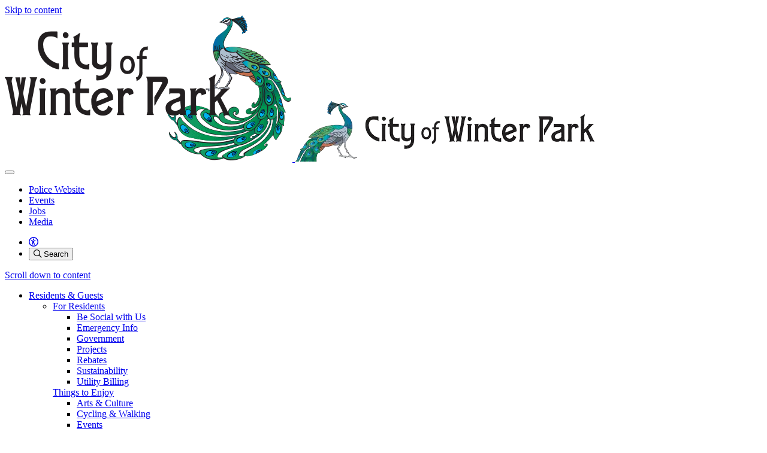

--- FILE ---
content_type: text/html; charset=UTF-8
request_url: https://cityofwinterpark.org/departments/parks-recreation/parks-playgrounds/
body_size: 14295
content:
<!DOCTYPE html><html class="no-js" lang="en-US"><head><meta charset="utf-8"><meta http-equiv="X-UA-Compatible" content="IE=edge"><meta name="viewport" content="width=device-width, initial-scale=1, shrink-to-fit=no"><link media="all" href="https://cityofwinterpark.org/wp-content/cache/autoptimize/css/autoptimize_86661fd8aa3d0ee8cec4545cceb25cab.css" rel="stylesheet"><title>Parks &#038; Playgrounds – City of Winter Park</title><link data-rocket-prefetch href="https://fonts.googleapis.com" rel="dns-prefetch"><link data-rocket-prefetch href="https://www.google-analytics.com" rel="dns-prefetch"><link data-rocket-prefetch href="https://www.googletagmanager.com" rel="dns-prefetch"><link data-rocket-prefetch href="https://kit.fontawesome.com" rel="dns-prefetch"><link data-rocket-prefetch href="https://app-script.monsido.com" rel="dns-prefetch"><link data-rocket-preload as="style" href="https://fonts.googleapis.com/css?family=Montserrat%3A700&#038;display=swap" rel="preload"><link href="https://fonts.googleapis.com/css?family=Montserrat%3A700&#038;display=swap" media="print" onload="this.media=&#039;all&#039;" rel="stylesheet"> <noscript data-wpr-hosted-gf-parameters=""><link rel="stylesheet" href="https://fonts.googleapis.com/css?family=Montserrat%3A700&#038;display=swap"></noscript><link rel="preload" data-rocket-preload as="image" href="https://cityofwinterpark.org/wp-content/uploads/2014/04/banner-parks.jpg" fetchpriority="high"><meta property="og:title" content="Parks &#038; Playgrounds – City of Winter Park"><meta name="twitter:title" content="Parks &#038; Playgrounds – City of Winter Park"><meta property="og:type" content="website"><meta name="description" content="Find a listing of city parks including hours and location."><meta property="og:description" content="Find a listing of city parks including hours and location."><meta name="twitter:description" content="Find a listing of city parks including hours and location."><meta property="og:image" content="https://cityofwinterpark.org/wp-content/uploads/2020/10/Featured-image-Parks-Playgrounds.jpg"><meta name="twitter:image" content="https://cityofwinterpark.org/wp-content/uploads/2020/10/Featured-image-Parks-Playgrounds.jpg"><meta property="og:image:alt" content="Winter Park Central Park view"><meta property="twitter:image:alt" content="Winter Park Central Park view"><meta name="thumbnail" content="https://cityofwinterpark.org/wp-content/uploads/2020/10/Featured-image-Parks-Playgrounds.jpg"><meta name="apple-mobile-web-app-title" content="Winter Park"><meta property="og:site_name" content="City of Winter Park"><meta name="twitter:site" content="@winterparkfla"><meta name="twitter:creator" content="@winterparkfla"><meta name="twitter:card" content="summary_large_image"><meta property="og:url" content="https://cityofwinterpark.org/departments/parks-recreation/parks-playgrounds/"><meta name="format-detection" content="telephone=no"><link rel="icon" href="/favicon.ico" sizes="any"><link rel="icon" type="image/png" sizes="32x32" href="https://cityofwinterpark.org/wp-content/themes/cityofwinterpark/assets/favicons/cwp/favicon-32x32.png"><link rel="icon" type="image/png" sizes="16x16" href="https://cityofwinterpark.org/wp-content/themes/cityofwinterpark/assets/favicons/cwp/favicon-16x16.png"><link rel="icon" href="https://cityofwinterpark.org/wp-content/themes/cityofwinterpark/assets/favicons/cwp/favicon.png"><link rel="apple-touch-icon" sizes="180x180" href="https://cityofwinterpark.org/wp-content/themes/cityofwinterpark/assets/favicons/cwp/apple-touch-icon.png"><link rel="manifest" href="https://cityofwinterpark.org/wp-content/themes/cityofwinterpark/assets/favicons/cwp/site.webmanifest">  <script type="text/javascript">window.wpglobals = {
            ajaxURL: "https://cityofwinterpark.org/wp-admin/admin-ajax.php"
        };</script> <meta name='robots' content='max-image-preview:large' /><link rel='dns-prefetch' href='//kit.fontawesome.com' /><link href='https://fonts.gstatic.com' crossorigin rel='preconnect' /><style id='wp-img-auto-sizes-contain-inline-css' type='text/css'>img:is([sizes=auto i],[sizes^="auto," i]){contain-intrinsic-size:3000px 1500px}
/*# sourceURL=wp-img-auto-sizes-contain-inline-css */</style><style id='classic-theme-styles-inline-css' type='text/css'>/*! This file is auto-generated */
.wp-block-button__link{color:#fff;background-color:#32373c;border-radius:9999px;box-shadow:none;text-decoration:none;padding:calc(.667em + 2px) calc(1.333em + 2px);font-size:1.125em}.wp-block-file__button{background:#32373c;color:#fff;text-decoration:none}
/*# sourceURL=/wp-includes/css/classic-themes.min.css */</style><style id='font-awesome-svg-styles-default-inline-css' type='text/css'>.svg-inline--fa {
  display: inline-block;
  height: 1em;
  overflow: visible;
  vertical-align: -.125em;
}
/*# sourceURL=font-awesome-svg-styles-default-inline-css */</style><link rel='stylesheet' id='font-awesome-svg-styles-css' href='https://cityofwinterpark.org/wp-content/cache/autoptimize/css/autoptimize_single_a481aa60d8a2a776b01eaebf8b73ab0a.css' media='all' /><style id='font-awesome-svg-styles-inline-css' type='text/css'>.wp-block-font-awesome-icon svg::before,
   .wp-rich-text-font-awesome-icon svg::before {content: unset;}
/*# sourceURL=font-awesome-svg-styles-inline-css */</style><style id='rocket-lazyload-inline-css' type='text/css'>.rll-youtube-player{position:relative;padding-bottom:56.23%;height:0;overflow:hidden;max-width:100%;}.rll-youtube-player:focus-within{outline: 2px solid currentColor;outline-offset: 5px;}.rll-youtube-player iframe{position:absolute;top:0;left:0;width:100%;height:100%;z-index:100;background:0 0}.rll-youtube-player img{bottom:0;display:block;left:0;margin:auto;max-width:100%;width:100%;position:absolute;right:0;top:0;border:none;height:auto;-webkit-transition:.4s all;-moz-transition:.4s all;transition:.4s all}.rll-youtube-player img:hover{-webkit-filter:brightness(75%)}.rll-youtube-player .play{height:100%;width:100%;left:0;top:0;position:absolute;background:url(https://cityofwinterpark.org/wp-content/plugins/wp-rocket/assets/img/youtube.png) no-repeat center;background-color: transparent !important;cursor:pointer;border:none;}
/*# sourceURL=rocket-lazyload-inline-css */</style> <script src="https://cityofwinterpark.org/wp-includes/js/jquery/jquery.min.js?ver=3.7.1" id="jquery-core-js"></script> <script src="https://cityofwinterpark.org/wp-includes/js/jquery/jquery-migrate.min.js?ver=3.4.1" id="jquery-migrate-js"></script> <script src="https://cityofwinterpark.org/wp-content/plugins/nextgen-gallery-pro/static/Display/ImageProtection/pressure.js?ver=4.0.1" id="pressure-js"></script> <script type="text/javascript" id="photocrati-image_protection-js-js-extra">var photocrati_image_protection_global = {"enabled":"0"};
//# sourceURL=photocrati-image_protection-js-js-extra</script> <script src="https://cityofwinterpark.org/wp-content/plugins/nextgen-gallery-pro/static/Display/ImageProtection/main.js?ver=2.2.0" id="photocrati-image_protection-js-js"></script> <script src="https://cityofwinterpark.org/wp-content/plugins/stop-user-enumeration/frontend/js/frontend.js?ver=1.7.7" id="stop-user-enumeration-js" defer="defer" data-wp-strategy="defer"></script> <script defer crossorigin="anonymous" src="https://kit.fontawesome.com/05ecfe06f4.js" id="font-awesome-official-js"></script> <link rel="canonical" href="https://cityofwinterpark.org/departments/parks-recreation/parks-playgrounds/" /><style data-eae-name="_4Ay">.__eae_cssd, ._4Ay {unicode-bidi: bidi-override;direction: rtl;}</style> <script>var __eae_open = function (str) { document.location.href = __eae_decode(str); }; var __eae_decode = function (str) { return str.replace(/[a-zA-Z]/g, function(c) { return String.fromCharCode( (c <= "Z" ? 90 : 122) >= (c = c.charCodeAt(0) + 13) ? c : c - 26 ); }); }; var __eae_decode_emails = function () { var __eae_emails = document.querySelectorAll(".__eae_r13"); for (var i = 0; i < __eae_emails.length; i++) { __eae_emails[i].textContent = __eae_decode(__eae_emails[i].textContent); } }; if (document.readyState !== "loading") { __eae_decode_emails(); } else if (document.addEventListener) { document.addEventListener("DOMContentLoaded", __eae_decode_emails); } else { document.attachEvent("onreadystatechange", function () { if (document.readyState !== "loading") __eae_decode_emails(); }); } var _7FRevxl = function (str) { var r = function (a, d) { var map = "!\"#$%&'()*+,-./0123456789:;<=>?@ABCDEFGHIJKLMNOPQRSTUVWXYZ[\\]^_`abcdefghijklmnopqrstuvwxyz{|}~"; for (var i = 0; i < a.length; i++) { var pos = map.indexOf(a[i]); d += pos >= 0 ? map[(pos + 47) % 94] : a[i]; } return d; }; window.location.href = r(str, ""); }; document.addEventListener("copy", function (event) { if ( NodeList.prototype.forEach === undefined || Array.from === undefined || String.prototype.normalize === undefined || ! event.clipboardData ) { return; } var encoded = []; var copiedText = window.getSelection().toString().trim(); document.querySelectorAll( "." + document.querySelector("style[data-eae-name]").dataset.eaeName ).forEach(function (item) { encoded.push(item.innerText.trim()); }); if (! encoded.length) { return; } encoded.filter(function (value, index, self) { return self.indexOf(value) === index; }).map(function (item) { return { original: new RegExp(item.replace(/[-\/\\^$*+?.()|[\]{}]/g, "\\$&"), "ig"), reverse: Array.from(item.normalize("NFC")) .reverse() .join('') .replace(/[()]/g, "__eae__") }; }).forEach(function (item) { copiedText = copiedText.replace( item.original, item.reverse.replace("__eae__", "(").replace("__eae__", ")") ) }); event.clipboardData.setData("text/plain", copiedText); event.preventDefault(); });</script> <style type="text/css" id="wp-custom-css">/* Gravity Forms */
.citenews-winter-park-form-customizer .citenews-categories .gchoice:not(:last-child),
.high-efficiency-toilet-retrofit-rebate-form-customizer .eligibilty-requirements .gchoice:not(:last-child),
.high-efficiency-washing-machine-rebate-form-customizer .eligibilty-requirements .gchoice:not(:last-child),
.weather-based-irrigation-controller-rebate-form-customizer .eligibilty-requirements .gchoice:not(:last-child) {
	padding-bottom: 1rem;
}</style><noscript><style id="rocket-lazyload-nojs-css">.rll-youtube-player, [data-lazy-src]{display:none !important;}</style></noscript>  <script>(function(w,d,s,l,i){w[l]=w[l]||[];w[l].push({'gtm.start':
new Date().getTime(),event:'gtm.js'});var f=d.getElementsByTagName(s)[0],
j=d.createElement(s),dl=l!='dataLayer'?'&l='+l:'';j.async=true;j.src=
'https://www.googletagmanager.com/gtm.js?id='+i+dl;f.parentNode.insertBefore(j,f);
})(window,document,'script','dataLayer','GTM-NWCSCJZ');</script> <meta name="generator" content="WP Rocket 3.20.3" data-wpr-features="wpr_lazyload_images wpr_lazyload_iframes wpr_preconnect_external_domains wpr_oci wpr_preload_links wpr_desktop" /></head><body class="wp-singular page-template-default page page-id-600 page-parent page-child parent-pageid-264 wp-theme-cityofwinterpark"> <noscript><iframe src="https://www.googletagmanager.com/ns.html?id=GTM-NWCSCJZ"
height="0" width="0" style="display:none;visibility:hidden"></iframe></noscript>  <script type="text/javascript">window._monsido = window._monsido || {
        token: "nrYmUB8ikvBmTOATMGfGMg",
        statistics: {
            enabled: true,
            documentTracking: {
                enabled: true,
                documentCls: "monsido_download",
                documentIgnoreCls: "monsido_ignore_download",
                documentExt: ["doc","docx","gif","jpg","jpeg","m3u8","mov","mp3","mp4","pdf","png","pps","ppsx","ppt","pptx","svg","txt","wav","wma","wmv","xls","xlsx","zip"],
            },
        },
    };</script> <script type="text/javascript" async src="https://app-script.monsido.com/v2/monsido-script.js"></script> <header  class="site-header" aria-label="Site Header"> <a class="skip-link screen-reader-text" href="#content">Skip to content</a><div  class="site-header-bottom activem-header header-shadow activem-mega-menu mega-menu-fullwidth no-sticky"><div  class="container-fluid container-boxed"><div class="activem-header-container"><div class="row row-site-header"><div class="logo-block flex-grow-lg-0"><div class="col-logo"><div class="col-logo-inner"><div class="logo"> <a class="header-logo" href="https://cityofwinterpark.org/" title="City of Winter Park" rel="home"> <picture class="d-none d-lg-flex"> <source srcset="https://cityofwinterpark.org/wp-content/uploads/2021/08/city-of-winter-park.webp" type="image/webp"> <source srcset="https://cityofwinterpark.org/wp-content/uploads/2020/06/city-of-winter-park.png" type="image/png"> <img id="img-header-logo-desktop" class="sp-no-webp img-fluid" src="https://cityofwinterpark.org/wp-content/uploads/2020/06/city-of-winter-park.png" width="480" height="244" alt="City of Winter Park logo" /> </picture> <picture class="d-block d-lg-none"> <source srcset="https://cityofwinterpark.org/wp-content/uploads/2021/04/city-of-winter-park-logo.webp" type="image/webp"> <source srcset="https://cityofwinterpark.org/wp-content/uploads/2020/06/city-of-winter-park-logo.png" type="image/png"> <img id="img-header-logo-mobile" class="sp-no-webp img-fluid" src="https://cityofwinterpark.org/wp-content/uploads/2020/06/city-of-winter-park-logo.png" width="500" height="101" alt="City of Winter Park logo" /> </picture> </a></div></div></div></div> <button type="button" class="burger-menu" aria-label="Open menu" aria-controls="mobile-nav" aria-expanded="false"> <span class="line-menu line-half first-line" aria-hidden="true"></span> <span class="line-menu" aria-hidden="true"></span> <span class="line-menu line-half last-line" aria-hidden="true"></span> </button><div class="menu-block flex-grow-lg-1"><div class="row row-top-nav justify-content-lg-end d-none d-lg-flex"><div class="col-12"><nav id="top-navigation" class="navigation top-navigation d-flex justify-content-end" aria-label="Top Menu"><div class="d-flex flex-shrink-1 align-items-center ml-auto"><ul id="top-menu" class="nav-menu"><li id="menu-item-94790" class="menu-item menu-item-type-post_type menu-item-object-page menu-item-94790"><a href="https://cityofwinterpark.org/departments/police/">Police Website</a></li><li id="menu-item-79970" class="menu-item menu-item-type-post_type menu-item-object-page menu-item-79970"><a href="https://cityofwinterpark.org/events/">Events</a></li><li id="menu-item-79695" class="menu-item menu-item-type-post_type menu-item-object-page menu-item-79695"><a href="https://cityofwinterpark.org/departments/human-resources/employment/">Jobs</a></li><li id="menu-item-55611" class="menu-item menu-item-type-post_type menu-item-object-page menu-item-55611"><a href="https://cityofwinterpark.org/media/">Media</a></li></ul><ul id="utility-menu" class="utility-menu list-inline menu align-items-center"><li> <a href="https://cityofwinterpark.org/ada/" aria-label="Accessibility"><span class="fa-regular fa-universal-access" aria-hidden="true"></span></a></li><li> <button type="button" class="toggle search-toggle mobile-search-toggle" data-bs-toggle-target=".search-modal" data-toggle-body-class="showing-search-modal" data-set-focus=".search-modal .search-field" aria-expanded="false"> <span class="toggle-inner"> <span class="toggle-icon"> <span class="fa-regular fa-magnifying-glass" aria-hidden="true"></span> </span> <span class="toggle-text screen-reader-text search-btn-text">Search</span> </span> </button></li></ul></div> <a href="#content" class="menu-scroll-down"><span class="screen-reader-text">Scroll down to content</span></a></nav></div></div><div class="row row-primary-nav justify-content-lg-end"><div class="nav-menu-container"><nav id="primary-navigation" class="activem-menu submenu-top-border submenu-scale navigation d-flex flex-column align-items-lg-center" aria-label="Primary Menu"><ul id="primary-menu" class="activem-nav-menu"><li id="megamenu-residents-guests" class="menu-item-55676 menu-item mega-menu menu-columns-4"> <a href="https://cityofwinterpark.org/residents-guests/" class="title">Residents &#038; Guests</a><ul class="ul-wrapper"><li><div class="mega-menu-container"><div class="row justify-content-lg-start"><div class="col-12 col-sm-6 col-lg-3"><div class="mega-menu-box"><div class="mega-menu-heading"><a href="https://cityofwinterpark.org/residents-guests/residents/">For Residents</a></div><ul id="menu-for-residents" class="menu"><li id="menu-item-89134" class="menu-item menu-item-type-post_type menu-item-object-page menu-item-89134"><a href="https://cityofwinterpark.org/residents-guests/be-social-with-us/">Be Social with Us</a></li><li id="menu-item-55874" class="menu-item menu-item-type-post_type menu-item-object-page menu-item-55874"><a href="https://cityofwinterpark.org/media/emergency-incidents/">Emergency Info</a></li><li id="menu-item-55875" class="menu-item menu-item-type-post_type menu-item-object-page menu-item-55875"><a href="https://cityofwinterpark.org/government/">Government</a></li><li id="menu-item-55881" class="menu-item menu-item-type-post_type menu-item-object-page menu-item-55881"><a href="https://cityofwinterpark.org/government/projects/">Projects</a></li><li id="menu-item-55883" class="menu-item menu-item-type-post_type menu-item-object-page menu-item-55883"><a href="https://cityofwinterpark.org/residents-guests/residents/rebates/">Rebates</a></li><li id="menu-item-55884" class="menu-item menu-item-type-post_type menu-item-object-page menu-item-55884"><a href="https://cityofwinterpark.org/departments/natural-resources-sustainability/sustainability-division/">Sustainability</a></li><li id="menu-item-63121" class="menu-item menu-item-type-post_type menu-item-object-page menu-item-63121"><a href="https://cityofwinterpark.org/departments/finance/utility-billing/">Utility Billing</a></li></ul></div></div><div class="col-12 col-sm-6 col-lg-3"><div class="mega-menu-box"><div class="mega-menu-heading"><a href="https://cityofwinterpark.org/residents-guests/things-to-enjoy/">Things to Enjoy</a></div><ul id="menu-things-to-enjoy" class="menu"><li id="menu-item-55867" class="menu-item menu-item-type-post_type menu-item-object-page menu-item-55867"><a href="https://cityofwinterpark.org/residents-guests/things-to-enjoy/arts-culture/">Arts &#038; Culture</a></li><li id="menu-item-55868" class="menu-item menu-item-type-post_type menu-item-object-page menu-item-55868"><a href="https://cityofwinterpark.org/residents-guests/things-to-enjoy/cycling-walking/">Cycling &#038; Walking</a></li><li id="menu-item-55869" class="menu-item menu-item-type-custom menu-item-object-custom menu-item-55869"><a href="https://cityofwinterpark.org/events/">Events</a></li><li id="menu-item-56936" class="menu-item menu-item-type-post_type menu-item-object-page menu-item-56936"><a href="https://cityofwinterpark.org/departments/parks-recreation/farmers-market/">Farmers’ Market</a></li><li id="menu-item-83248" class="menu-item menu-item-type-post_type menu-item-object-page menu-item-83248"><a href="https://cityofwinterpark.org/departments/parks-recreation/golf-courses/">Golf Courses</a></li><li id="menu-item-56935" class="menu-item menu-item-type-post_type menu-item-object-page current-menu-item page_item page-item-600 current_page_item menu-item-56935"><a href="https://cityofwinterpark.org/departments/parks-recreation/parks-playgrounds/" aria-current="page">Parks &#038; Playgrounds</a></li><li id="menu-item-56937" class="menu-item menu-item-type-post_type menu-item-object-page menu-item-56937"><a href="https://cityofwinterpark.org/departments/parks-recreation/tennis-center/">Tennis Center</a></li></ul></div></div><div class="col-12 col-sm-6 col-lg-3"><div class="mega-menu-box"><div class="mega-menu-heading"><a href="https://cityofwinterpark.org/residents-guests/planning-to-visit/">Planning to Visit</a></div><ul id="menu-planning-to-visit" class="menu"><li id="menu-item-57256" class="menu-item menu-item-type-post_type menu-item-object-page menu-item-57256"><a href="https://cityofwinterpark.org/residents-guests/planning-to-visit/closures-construction/">Closures &#038; Construction</a></li><li id="menu-item-56017" class="menu-item menu-item-type-post_type menu-item-object-page menu-item-56017"><a href="https://cityofwinterpark.org/residents-guests/planning-to-visit/helpful-maps/">Helpful Maps</a></li><li id="menu-item-55877" class="menu-item menu-item-type-post_type menu-item-object-page menu-item-55877"><a href="https://cityofwinterpark.org/residents-guests/planning-to-visit/parking/">Parking</a></li><li id="menu-item-55878" class="menu-item menu-item-type-post_type menu-item-object-page menu-item-55878"><a href="https://cityofwinterpark.org/residents-guests/planning-to-visit/places-to-stay/">Places to Stay</a></li><li id="menu-item-55879" class="menu-item menu-item-type-post_type menu-item-object-page menu-item-55879"><a href="https://cityofwinterpark.org/residents-guests/planning-to-visit/welcome-center-chamber-of-commerce/">Welcome Center &#038; Chamber of Commerce</a></li></ul></div></div><div class="col-12 col-sm-6 col-lg-3"><div class="mega-menu-box"><div class="mega-menu-heading"><a href="https://cityofwinterpark.org/residents-guests/community-amenities/">Community Amenities</a></div><ul id="menu-community-amenities" class="menu"><li id="menu-item-56939" class="menu-item menu-item-type-post_type menu-item-object-page menu-item-56939"><a href="https://cityofwinterpark.org/departments/parks-recreation/programs-activities-events/community-center/">Community Center</a></li><li id="menu-item-55887" class="menu-item menu-item-type-post_type menu-item-object-page menu-item-55887"><a href="https://cityofwinterpark.org/residents-guests/community-amenities/education/">Education</a></li><li id="menu-item-100097" class="menu-item menu-item-type-post_type menu-item-object-page menu-item-100097"><a href="https://cityofwinterpark.org/departments/parks-recreation/rentals/pavilions/">Pavilion Rentals</a></li><li id="menu-item-71255" class="menu-item menu-item-type-post_type menu-item-object-page menu-item-71255"><a href="https://cityofwinterpark.org/departments/parks-recreation/rentals/">Rental Facilities &#038; Weddings</a></li><li id="menu-item-56866" class="menu-item menu-item-type-custom menu-item-object-custom menu-item-56866"><a href="https://www.winterparklibrary.org/">Winter Park Library</a></li></ul></div></div><div class="col-12 col-more-link"><a href="https://cityofwinterpark.org/residents-guests/">Residents &amp; Guests <span class="fal fa-angle-right" aria-hidden="true"></span></a></div></div></div></li></ul><li id="megamenu-services" class="menu-item-55677 menu-item mega-menu menu-columns-2"> <a href="https://cityofwinterpark.org/services/" class="title">Services</a><ul class="ul-wrapper"><li><div class="mega-menu-container"><div class="row justify-content-lg-start"><div class="col-12 col-sm-6 col-lg-6"><div class="mega-menu-box"><div class="mega-menu-heading"><a href="https://cityofwinterpark.org/services/forms-resources/">Forms &amp; Resources</a></div><ul id="menu-forms-resources" class="menu"><li id="menu-item-73831" class="menu-item menu-item-type-post_type menu-item-object-page menu-item-73831"><a href="https://cityofwinterpark.org/departments/parks-recreation/programs-activities-events/event-permitting/">Apply for an Event Permit</a></li><li id="menu-item-55891" class="menu-item menu-item-type-post_type menu-item-object-page menu-item-55891"><a href="https://cityofwinterpark.org/media/newsletters/citenews-winter-park/">citEnews Winter Park</a></li><li id="menu-item-87532" class="menu-item menu-item-type-custom menu-item-object-custom menu-item-87532"><a href="https://winterpark.granicus.com/boards/forms/667/apply/">Citizen Board Application</a></li><li id="menu-item-57488" class="menu-item menu-item-type-post_type menu-item-object-page menu-item-57488"><a href="https://cityofwinterpark.org/media/emergency-incidents/">Emergency Incidents</a></li><li id="menu-item-63783" class="menu-item menu-item-type-custom menu-item-object-custom menu-item-63783"><a href="https://cityofwinterpark.org/docs/departments/finance/fee-schedule.pdf">Fee Schedule</a></li><li id="menu-item-64589" class="menu-item menu-item-type-post_type menu-item-object-page menu-item-64589"><a href="https://cityofwinterpark.org/departments/parks-recreation/administration/forms-resources/">Parks &#038; Recreation Forms</a></li><li id="menu-item-64590" class="menu-item menu-item-type-post_type menu-item-object-page menu-item-64590"><a href="https://cityofwinterpark.org/departments/building-permitting-services/permit-application-forms-resources/">Permit Application Forms</a></li><li id="menu-item-87531" class="menu-item menu-item-type-post_type menu-item-object-page menu-item-87531"><a href="https://cityofwinterpark.org/departments/planning-zoning/">Planning &#038; Zoning Forms</a></li><li id="menu-item-92525" class="menu-item menu-item-type-post_type menu-item-object-page menu-item-92525"><a href="https://cityofwinterpark.org/services/forms-resources/public-performance-zone-temporary-designation-application/">Public Performance Application</a></li><li id="menu-item-64592" class="menu-item menu-item-type-post_type menu-item-object-page menu-item-64592"><a href="https://cityofwinterpark.org/residents-guests/residents/rebates/">Rebates</a></li><li id="menu-item-92527" class="menu-item menu-item-type-custom menu-item-object-custom menu-item-92527"><a href="https://cityofwinterpark.org/services/online-services/at-your-request/">Start, Stop or Transfer your Service</a></li><li id="menu-item-63265" class="menu-item menu-item-type-custom menu-item-object-custom menu-item-63265"><a href="https://www.wasteprousa.com/winter-park/">Waste Pro</a></li></ul></div></div><div class="col-12 col-sm-6 col-lg-6"><div class="mega-menu-box"><div class="mega-menu-heading"><a href="https://cityofwinterpark.org/services/online-services">Online Services</a></div><ul id="menu-online-services" class="menu"><li id="menu-item-63234" class="menu-item menu-item-type-post_type menu-item-object-page menu-item-63234"><a href="https://cityofwinterpark.org/services/online-services/at-your-request/">@YourRequest</a></li><li id="menu-item-87507" class="menu-item menu-item-type-post_type menu-item-object-page menu-item-87507"><a href="https://cityofwinterpark.org/departments/natural-resources-sustainability/lakes/boating/">Boat Permit</a></li><li id="menu-item-85475" class="menu-item menu-item-type-post_type menu-item-object-page menu-item-85475"><a href="https://cityofwinterpark.org/services/online-services/epayments/">ePayments</a></li><li id="menu-item-56678" class="menu-item menu-item-type-custom menu-item-object-custom menu-item-56678"><a href="https://cityofwinterpark.org/services/online-services/parking-citations/">Parking Citations</a></li><li id="menu-item-82242" class="menu-item menu-item-type-custom menu-item-object-custom menu-item-82242"><a href="https://selfservice.cityofwinterpark.org/css/citizens/generalbilling/">Pay Your Invoice</a></li><li id="menu-item-55901" class="menu-item menu-item-type-post_type menu-item-object-page menu-item-55901"><a href="https://cityofwinterpark.org/departments/finance/utility-billing/pay-your-utility-bill/">Pay Your Utility Bill</a></li><li id="menu-item-100549" class="menu-item menu-item-type-custom menu-item-object-custom menu-item-100549"><a href="https://selfservice.cityofwinterpark.org/energov_prod/selfservice/#/payinvoice">Permitting and Business Certificate Invoice Payment</a></li><li id="menu-item-100921" class="menu-item menu-item-type-custom menu-item-object-custom menu-item-100921"><a href="https://selfservice.cityofwinterpark.org/energov_prod/selfservice/#/guidedapplication">Permitting Self-Service Portal</a></li><li id="menu-item-75236" class="menu-item menu-item-type-custom menu-item-object-custom menu-item-75236"><a href="https://cityofwinterparkfl.nextrequest.com/">Public Records Request</a></li><li id="menu-item-63781" class="menu-item menu-item-type-custom menu-item-object-custom menu-item-63781"><a href="https://cityofwinterpark.org/powerout/">Report a Power Outage</a></li><li id="menu-item-63782" class="menu-item menu-item-type-custom menu-item-object-custom menu-item-63782"><a href="https://cityofwinterpark.org/streetlightout/">Report a Street Light Outage</a></li><li id="menu-item-63789" class="menu-item menu-item-type-custom menu-item-object-custom menu-item-63789"><a href="https://cityofwinterpark.org/code-complaint/">Safety &#038; Code Compliance Complaint</a></li><li id="menu-item-64579" class="menu-item menu-item-type-post_type menu-item-object-page menu-item-64579"><a href="https://cityofwinterpark.org/departments/parks-recreation/urban-forestry/">Tree-Related Requests</a></li></ul></div></div><div class="col-12 col-more-link"><a href="https://cityofwinterpark.org/services/">Services <span class="fal fa-angle-right" aria-hidden="true"></span></a></div></div></div></li></ul><li id="megamenu-business" class="menu-item-55678 menu-item mega-menu menu-columns-3"> <a href="https://cityofwinterpark.org/business/" class="title">Business</a><ul class="ul-wrapper"><li><div class="mega-menu-container"><div class="row justify-content-lg-start"><div class="col-12 col-sm-6 col-lg-4"><div class="mega-menu-box"><div class="mega-menu-heading"><a href="https://cityofwinterpark.org/business/business-resources/">Business Resources</a></div><ul id="menu-business-resources" class="menu"><li id="menu-item-55903" class="menu-item menu-item-type-post_type menu-item-object-page menu-item-55903"><a href="https://cityofwinterpark.org/departments/planning-zoning/business-certificate/">Business Certificate</a></li><li id="menu-item-64574" class="menu-item menu-item-type-post_type menu-item-object-page menu-item-64574"><a href="https://cityofwinterpark.org/departments/public-works-transportation/engineering/">Engineering</a></li><li id="menu-item-63778" class="menu-item menu-item-type-custom menu-item-object-custom menu-item-63778"><a href="https://cityofwinterpark.org/docs/departments/finance/fee-schedule.pdf">Fee Schedule</a></li><li id="menu-item-94505" class="menu-item menu-item-type-post_type menu-item-object-page menu-item-94505"><a href="https://cityofwinterpark.org/departments/planning-zoning/">Planning &#038; Zoning</a></li><li id="menu-item-94506" class="menu-item menu-item-type-custom menu-item-object-custom menu-item-94506"><a href="https://cityofwinterpark.org/docs/departments/building-permitting-services/permit-application-forms-resources/miscellaneous/temporary-certificates-occupancy-completion.pdf">Temporary Certificates of Occupancy/Completion</a></li><li id="menu-item-83041" class="menu-item menu-item-type-custom menu-item-object-custom menu-item-83041"><a href="https://cityofwinterpark.org/docs/government/boards/other-info/BOA-criteria-for-approval.pdf">Variances</a></li></ul></div></div><div class="col-12 col-sm-6 col-lg-4"><div class="mega-menu-box"><div class="mega-menu-heading"><a href="https://cityofwinterpark.org/business/permit-resources/">Permit Resources</a></div><ul id="menu-permits-resources" class="menu"><li id="menu-item-73836" class="menu-item menu-item-type-post_type menu-item-object-page menu-item-73836"><a href="https://cityofwinterpark.org/departments/parks-recreation/programs-activities-events/event-permitting/">Apply for an Event Permit</a></li><li id="menu-item-55911" class="menu-item menu-item-type-post_type menu-item-object-page menu-item-55911"><a href="https://cityofwinterpark.org/departments/building-permitting-services/">Building &#038; Permitting Services</a></li><li id="menu-item-55914" class="menu-item menu-item-type-post_type menu-item-object-page menu-item-55914"><a href="https://cityofwinterpark.org/departments/building-permitting-services/permit-application-forms-resources/">Permit Application Forms &#038; Resources</a></li><li id="menu-item-100924" class="menu-item menu-item-type-custom menu-item-object-custom menu-item-100924"><a href="https://selfservice.cityofwinterpark.org/energov_prod/selfservice/#/payinvoice">Permitting and Business Certificate Invoice Payment</a></li><li id="menu-item-100550" class="menu-item menu-item-type-custom menu-item-object-custom menu-item-100550"><a href="https://selfservice.cityofwinterpark.org/energov_prod/selfservice/#/guidedapplication">Permitting Self-Service Portal</a></li><li id="menu-item-64585" class="menu-item menu-item-type-post_type menu-item-object-page menu-item-64585"><a href="https://cityofwinterpark.org/departments/public-works-transportation/engineering/">Right of Way</a></li><li id="menu-item-64320" class="menu-item menu-item-type-post_type menu-item-object-page menu-item-64320"><a href="https://cityofwinterpark.org/departments/parks-recreation/urban-forestry/">Tree-Related Requests</a></li></ul></div></div><div class="col-12 col-sm-6 col-lg-4"><div class="mega-menu-box"><div class="mega-menu-heading"><a href="https://cityofwinterpark.org/departments/information-technology/procurement/">Procurement</a></div><ul id="menu-procurement" class="menu"><li id="menu-item-57102" class="menu-item menu-item-type-custom menu-item-object-custom menu-item-57102"><a href="https://procurement.opengov.com/signup">Subscribe for Solicitation Notifications</a></li><li id="menu-item-87459" class="menu-item menu-item-type-custom menu-item-object-custom menu-item-87459"><a href="https://procurement.opengov.com/portal/cityofwinterpark">Active Solicitations</a></li><li id="menu-item-87442" class="menu-item menu-item-type-custom menu-item-object-custom menu-item-87442"><a href="https://procurement.opengov.com/portal/cityofwinterpark/calendar">Procurement Calendar</a></li><li id="menu-item-94496" class="menu-item menu-item-type-custom menu-item-object-custom menu-item-94496"><a href="https://cityofwinterpark.org/docs/departments/information-technology/procurement/procurement-policy-2017-11-27.pdf">Procurement Policy</a></li></ul></div></div><div class="col-12 col-more-link"><a href="https://cityofwinterpark.org/business/">Business <span class="fal fa-angle-right" aria-hidden="true"></span></a></div></div></div></li></ul><li id="megamenu-government" class="menu-item-55679 menu-item submenu-right menu-columns-1"> <a href="https://cityofwinterpark.org/government/" class="title">Government</a><ul class="sub-menu"><li class="menu-item parent-55679"> <a href="https://cityofwinterpark.org/government/about/" class="title">About</a></li><li class="menu-item parent-55679"> <a href="https://cityofwinterpark.org/government/boards-commissions/" class="title">Boards &#038; Commissions</a></li><li class="menu-item parent-55679"> <a href="https://cityofwinterpark.org/government/city-commission/" class="title">City Commission</a></li><li class="menu-item parent-55679"> <a href="https://cityofwinterpark.org/government/election-info/" class="title">Election Info</a></li><li class="menu-item parent-55679"> <a href="https://cityofwinterpark.org/government/meetings/" class="title">Meetings</a></li><li class="menu-item parent-55679"> <a href="https://cityofwinterpark.org/government/ordinances-resolutions/" class="title">Ordinances &#038; Resolutions</a></li><li class="menu-item parent-55679"> <a href="https://cityofwinterpark.org/government/outside-organizational-support/" class="title">Outside Organizational Support</a></li><li class="menu-item parent-55679"> <a href="https://cityofwinterpark.org/government/projects/" class="title">Projects</a></li></ul><li id="megamenu-departments" class="menu-item-55681 menu-item departments submenu-right"> <a href="https://cityofwinterpark.org/departments/" class="title">Departments</a><ul class="sub-menu"><li class="menu-item parent-55681"> <a href="https://cityofwinterpark.org/departments/administration/" class="title">Administration</a></li><li class="menu-item parent-55681"> <a href="https://cityofwinterpark.org/departments/building-permitting-services/" class="title">Building &#038; Permitting Services</a></li><li class="menu-item parent-55681"> <a href="https://cityofwinterpark.org/departments/communications/" class="title">Communications</a></li><li class="menu-item parent-55681"> <a href="https://cityofwinterpark.org/departments/electric-utility/" class="title">Electric Utility</a></li><li class="menu-item parent-55681"> <a href="https://cityofwinterpark.org/departments/finance/" class="title">Finance</a></li><li class="menu-item parent-55681"> <a href="https://wpfd.org" class="title">Fire-Rescue</a></li><li class="menu-item parent-55681"> <a href="https://cityofwinterpark.org/departments/human-resources/" class="title">Human Resources</a></li><li class="menu-item parent-55681"> <a href="https://cityofwinterpark.org/departments/information-technology/" class="title">Information Technology</a></li><li class="menu-item parent-55681"> <a href="https://cityofwinterpark.org/departments/management-budget/" class="title">Management &#038; Budget</a></li><li class="menu-item parent-55681"> <a href="https://cityofwinterpark.org/departments/natural-resources-sustainability/" class="title">Natural Resources &#038; Sustainability</a></li><li class="menu-item parent-55681"> <a href="https://cityofwinterpark.org/departments/parks-recreation/" class="title">Parks &#038; Recreation</a></li><li class="menu-item parent-55681"> <a href="https://cityofwinterpark.org/departments/planning-zoning/" class="title">Planning &#038; Zoning</a></li><li class="menu-item parent-55681"> <a href="https://cityofwinterpark.org/departments/police/" class="title">Police</a></li><li class="menu-item parent-55681"> <a href="https://cityofwinterpark.org/departments/public-works-transportation/" class="title">Public Works &#038; Transportation</a></li><li class="menu-item parent-55681"> <a href="https://cityofwinterpark.org/departments/water-wastewater-utilities/" class="title">Water &#038; Wastewater Utilities</a></li></ul></li></ul> <a href="#content" class="menu-scroll-down"><span class="screen-reader-text">Scroll down to content</span></a></nav></div></div></div></div></div></div></div><div  class="search-modal cover-modal header-footer-group" data-modal-target-string=".search-modal" tabindex="-1"><div  class="search-modal-inner modal-inner"><div class="section-inner container-boxed container-fluid"><form role="search" aria-label="Search for:" method="get" class="search-form" action="https://cityofwinterpark.org/"> <label for="search-form-1"> <span class="screen-reader-text">Search for:</span> <input type="search" id="search-form-1" class="search-field" placeholder="Search &hellip;" value="" name="s" /> </label> <input type="submit" class="search-submit" value="Search" /></form> <button type="button" class="toggle search-untoggle close-search-toggle fill-children-current-color" data-bs-toggle-target=".search-modal" data-toggle-body-class="showing-search-modal" data-set-focus=".search-modal .search-field" aria-expanded="false"> <span class="screen-reader-text">Close search</span> <span class="far fa-times" aria-hidden="true"></span> </button></div></div></div></header><main  class="site-main" id="main"><section  class="section section-banner section-banner-small section-background" style="background-image: url('https://cityofwinterpark.org/wp-content/uploads/2014/04/banner-parks.webp')  ;"><div  class="banner-title"><div  class="container-fluid container-boxed"><div class="row"><div class="col-12 col-sm-12"><div class="col-inner"><h1 class="text-white  mb-0 page-title">Parks &#038; Playgrounds</h1></div></div></div></div></div></section><section  class="section section-breadcrumbs section-top-padding-4 section-bottom-padding-0"><div  class="container-fluid container-boxed"><div class="row"><div class="col-12"><div class="breadcrumbs shadow-box-sm p-2" typeof="BreadcrumbList" vocab="http://schema.org/"> <span property="itemListElement" typeof="ListItem"><a property="item" typeof="WebPage" title="Go to City of Winter Park." href="https://cityofwinterpark.org" class="home"><span property="name">City of Winter Park</span></a><meta property="position" content="1"></span><span class="fas fa-angle-right mr-1 ml-1" aria-hidden="true"></span><span property="itemListElement" typeof="ListItem"><a property="item" typeof="WebPage" title="Go to Departments." href="https://cityofwinterpark.org/departments/" class="post post-page"><span property="name">Departments</span></a><meta property="position" content="2"></span><span class="fas fa-angle-right mr-1 ml-1" aria-hidden="true"></span><span property="itemListElement" typeof="ListItem"><a property="item" typeof="WebPage" title="Go to Parks &#038; Recreation." href="https://cityofwinterpark.org/departments/parks-recreation/" class="post post-page"><span property="name">Parks &#038; Recreation</span></a><meta property="position" content="3"></span><span class="fas fa-angle-right mr-1 ml-1" aria-hidden="true"></span><span property="itemListElement" typeof="ListItem"><span property="name">Parks &#038; Playgrounds</span><meta property="position" content="4"></span></div></div></div></div></section><div  id="content"><section  class="section section-excerpts section-subpages section-top-padding-normal section-bottom-padding-normal bg-white"><div  class="container-fluid container-boxed"><div class="row row-equal"><div class="col-12 col-sm-12 col-md-6 col-excerpt mb-6 mb-md-6"><div class="shadow-box excerpt-box has-excerpt-image p-0 col-inner-equal"><div class="excerpt-image"><p class="mb-0"><a href="https://cityofwinterpark.org/departments/parks-recreation/parks-playgrounds/mini-parks/"><picture><source srcset="https://cityofwinterpark.org/wp-content/uploads/2020/10/Featured-image-Mini-Parks-150x150.webp 150w,https://cityofwinterpark.org/wp-content/uploads/2020/10/Featured-image-Mini-Parks-768x768.webp 768w" sizes="(max-width: 150px) 100vw, 150px" type="image/webp"><img src="https://cityofwinterpark.org/wp-content/uploads/2020/10/Featured-image-Mini-Parks-150x150.jpg" height="150" width="150" srcset="https://cityofwinterpark.org/wp-content/uploads/2020/10/Featured-image-Mini-Parks-150x150.jpg 150w, https://cityofwinterpark.org/wp-content/uploads/2020/10/Featured-image-Mini-Parks-768x768.jpg 768w" sizes="(max-width: 150px) 100vw, 150px" class="img-fluid img-thumbnail wp-post-image sp-no-webp" alt="Orwin Manor Mini Park view" decoding="async"  > </picture></a></p></div><div class="excerpt-content equalizer pl-3 pr-3 pt-2 pb-2 pt-md-3 pb-md-3 has-excerpt-image"><h3 class="text-md text-bold mt-0 mb-1 mb-md-2"> <a href="https://cityofwinterpark.org/departments/parks-recreation/parks-playgrounds/mini-parks/"> Mini Parks </a></h3><div class="content-area content-area-bold clearfix mt-0 mb-0"><p class="mb-0"> Find a listing of city mini parks including amenities and location.</p></div></div></div></div><div class="col-12 col-sm-12 col-md-6 col-excerpt mb-6 mb-md-6"><div class="shadow-box excerpt-box has-excerpt-image p-0 col-inner-equal"><div class="excerpt-image"><p class="mb-0"><a href="https://cityofwinterpark.org/departments/parks-recreation/parks-playgrounds/parks/"><picture><source srcset="https://cityofwinterpark.org/wp-content/uploads/2020/08/Featured-image-Parks-150x150.webp 150w,https://cityofwinterpark.org/wp-content/uploads/2020/08/Featured-image-Parks-768x768.webp 768w" sizes="(max-width: 150px) 100vw, 150px" type="image/webp"><img src="https://cityofwinterpark.org/wp-content/uploads/2020/08/Featured-image-Parks-150x150.jpg" height="150" width="150" srcset="https://cityofwinterpark.org/wp-content/uploads/2020/08/Featured-image-Parks-150x150.jpg 150w, https://cityofwinterpark.org/wp-content/uploads/2020/08/Featured-image-Parks-768x768.jpg 768w" sizes="(max-width: 150px) 100vw, 150px" class="img-fluid img-thumbnail wp-post-image sp-no-webp" alt="Central park bench with park trees and water fountain in the background" decoding="async"  > </picture></a></p></div><div class="excerpt-content equalizer pl-3 pr-3 pt-2 pb-2 pt-md-3 pb-md-3 has-excerpt-image"><h3 class="text-md text-bold mt-0 mb-1 mb-md-2"> <a href="https://cityofwinterpark.org/departments/parks-recreation/parks-playgrounds/parks/"> Parks </a></h3><div class="content-area content-area-bold clearfix mt-0 mb-0"><p class="mb-0"> Find a listing of city parks including hours and location.</p></div></div></div></div><div class="col-12 col-sm-12 col-md-6 col-excerpt mb-6 mb-md-6"><div class="shadow-box excerpt-box has-excerpt-image p-0 col-inner-equal"><div class="excerpt-image"><p class="mb-0"><a href="https://cityofwinterpark.org/departments/parks-recreation/parks-playgrounds/playgrounds/"><picture><source srcset="https://cityofwinterpark.org/wp-content/uploads/2014/04/Playgrounds.webp "  type="image/webp"><img src="https://cityofwinterpark.org/wp-content/uploads/2014/04/Playgrounds.jpg" height="80" width="80" class="img-fluid img-thumbnail wp-post-image sp-no-webp" alt="Playgrounds graphic" decoding="async"  > </picture></a></p></div><div class="excerpt-content equalizer pl-3 pr-3 pt-2 pb-2 pt-md-3 pb-md-3 has-excerpt-image"><h3 class="text-md text-bold mt-0 mb-1 mb-md-2"> <a href="https://cityofwinterpark.org/departments/parks-recreation/parks-playgrounds/playgrounds/"> Playgrounds </a></h3><div class="content-area content-area-bold clearfix mt-0 mb-0"><p class="mb-0"> Find a listing of all city playgrounds including hours and age recommendations.</p></div></div></div></div></div></div></section></div><section  class="section section-page-menu bg-gradient"><div  class="container-boxed container-fluid"><div class="row"><div class="col-12"><p class="text-lg text-bold text-white mb-4"><a class="link-white" href="https://cityofwinterpark.org/departments/parks-recreation/">Parks &#038; Recreation</a></p></div></div><ul class="row"><li class="col-12 col-md-4"> <a class="link-white outline-white" href="https://cityofwinterpark.org/departments/parks-recreation/administration/" title="Administration">Administration</a></li><li class="col-12 col-md-4"> <a class="link-white outline-white" href="https://cityofwinterpark.org/departments/parks-recreation/aquatics-pools/" title="Aquatics &#038; Pools">Aquatics &#038; Pools</a></li><li class="col-12 col-md-4"> <a class="link-white outline-white" href="https://cityofwinterpark.org/departments/parks-recreation/cemeteries/" title="Cemeteries">Cemeteries</a></li><li class="col-12 col-md-4"> <a class="link-white outline-white" href="https://cityofwinterpark.org/departments/parks-recreation/family-fun-program/" title="Family Fun Program">Family Fun Program</a></li><li class="col-12 col-md-4"> <a class="link-white outline-white" href="https://cityofwinterpark.org/departments/parks-recreation/farmers-market/" title="Saturday Farmers' Market">Saturday Farmers' Market</a></li><li class="col-12 col-md-4"> <a class="link-white outline-white" href="https://cityofwinterpark.org/departments/parks-recreation/golf-courses/" title="Golf Courses">Golf Courses</a></li><li class="col-12 col-md-4"> <a class="link-white outline-white" href="https://cityofwinterpark.org/departments/parks-recreation/parks-playgrounds/" title="Parks &#038; Playgrounds">Parks &#038; Playgrounds</a></li><li class="col-12 col-md-4"> <a class="link-white outline-white" href="https://cityofwinterpark.org/departments/parks-recreation/programs-activities-events/" title="Programs, Activities &#038; Events">Programs, Activities &#038; Events</a></li><li class="col-12 col-md-4"> <a class="link-white outline-white" href="https://cityofwinterpark.org/departments/parks-recreation/rentals/" title="Rental Facilities & Weddings">Rental Facilities & Weddings</a></li><li class="col-12 col-md-4"> <a class="link-white outline-white" href="https://cityofwinterpark.org/departments/parks-recreation/tennis-center/" title="Tennis Center">Tennis Center</a></li><li class="col-12 col-md-4"> <a class="link-white outline-white" href="https://cityofwinterpark.org/departments/parks-recreation/urban-forestry/" title="Urban Forestry">Urban Forestry</a></li><li class="col-12 col-md-4"> <a class="link-white outline-white" href="https://cityofwinterpark.org/departments/parks-recreation/library-events-center/" title="Winter Park Library &#038; Events Center">Winter Park Library &#038; Events Center</a></li></ul></div></section><section  class="section section-vision section-top-padding-4 section-bottom-padding-4 section-vision-light"><div  class="container-fluid container-boxed"><div class="row"><div class="col-12"><p class="text-xl text-extra-bold text-uppercase text-blue">Our Vision</p><p class="mt-2 text-md text-gradient">Winter Park is the city of arts and culture, cherishing its traditional scale and charm while building a healthy and sustainable future for all generations.</p></div></div></div></section><div  class="modal fade external-link-modal" id="speedbump" role="dialog" aria-labelledby="dialogTitle" aria-describedby="dialogDesc" tabindex="-1"><div  class="modal-dialog" role="document"><div class="modal-content"><div class="modal-header"><p id="dialogTitle" class="text-lg text-bold">You’re now leaving cityofwinterpark.org</p> <button
 type="button"
 class="close"
 data-bs-dismiss="modal"
 aria-label="Close pop-up"> <span class="fa-light fa-times" aria-hidden="true"></span> </button></div><div id="dialogDesc" class="modal-body"><p>The City of Winter Park Privacy Policy and Terms of Use does not apply to the site you are about to visit. Please review its website privacy, terms, and security policies to see how they apply to you. The City accepts no liability and is not responsible for any products, services, or content at this third-party site, except for products and services that explicitly carry the City brand and name.</p></div><div class="modal-footer text-center"> <button
 type="button"
 class="btn btn-sm btn-blue-solid btn-modal btn-continue"
 data-bs-dismiss="modal"> Continue </button> <button
 type="button"
 class="btn btn-sm btn-blue-ghost btn-modal btn-close"
 data-bs-dismiss="modal"> Go Back </button></div></div></div></div></main><footer  class="site-footer bg-white"><div  class="footer-row-2 pb-3"><div class="container-fluid container-boxed"><div class="row"><div class="col-12 col-sm-12 col-md-12 col-lg-4 pb-2 pb-lg-0 mb-3 mb-lg-0 col-copyright"><div class="col-inner"><div class="row"><div class="col-4 col-sm-auto"><p class="mb-md-3"> <a class="footer-logo" href="https://cityofwinterpark.org/" title="City of Winter Park" rel="home"> <picture><source srcset="https://cityofwinterpark.org/wp-content/uploads/2019/12/city-of-winter-park-seal.webp 262w,https://cityofwinterpark.org/wp-content/uploads/2019/12/city-of-winter-park-seal-150x150.webp 150w" sizes="(max-width: 262px) 100vw, 262px" type="image/webp"><img src="https://cityofwinterpark.org/wp-content/uploads/2019/12/city-of-winter-park-seal.png" height="262" width="262" srcset="https://cityofwinterpark.org/wp-content/uploads/2019/12/city-of-winter-park-seal.png 262w, https://cityofwinterpark.org/wp-content/uploads/2019/12/city-of-winter-park-seal-150x150.png 150w" sizes="(max-width: 262px) 100vw, 262px" class="img-fluid sp-no-webp" alt="City of Winter Park, Florida, official seal with peacock and floral design, established 1882." decoding="async"  > </picture> </a></p></div><div class="col-8 col-sm-auto"><p class="mb-0 mb-md-1 text-xs"> <a class="icon-format-address" href="https://goo.gl/maps/Tps3mDhqyBJ2"> <strong>City Hall</strong><br/> 401 South Park Avenue<br /> Winter Park, Florida 32789 </a></p><p class="mb-0 mb-md-1 text-xs"><a class="icon-format-phone" href="tel:+1-407-599-3399">407-599-3399</a></p></div><div class="col-12"><p class="mb-0 text-xs mt-2 mt-md-0 text-center text-sm-left"> <small>&#169; 2026 City of Winter Park</small></p></div></div></div></div><div class="col-12 col-sm-5 col-md-5 col-lg-3 pb-2 pb-md-0"><div class="col-inner pl-lg-6 pr-lg-6"><nav id="footer-navigation" class="navigation footer-navigation" aria-label="Footer Menu"><ul id="footer-menu" class="nav-menu"><li id="menu-item-48179" class="menu-item menu-item-type-post_type menu-item-object-page menu-item-48179"><a href="https://cityofwinterpark.org/ada/">Accessibility</a></li><li id="menu-item-47116" class="menu-item menu-item-type-post_type menu-item-object-page menu-item-47116"><a href="https://cityofwinterpark.org/government/about/contact/">Contact Us</a></li><li id="menu-item-57989" class="menu-item menu-item-type-post_type menu-item-object-page menu-item-57989"><a href="https://cityofwinterpark.org/webcam/">City Webcam</a></li><li id="menu-item-75890" class="menu-item menu-item-type-custom menu-item-object-custom menu-item-75890"><a href="https://cityofwinterpark.org/social-media-policy/">Social Media Policy</a></li><li id="menu-item-14580" class="menu-item menu-item-type-post_type menu-item-object-page menu-item-privacy-policy menu-item-14580"><a rel="privacy-policy" href="https://cityofwinterpark.org/privacy/">Privacy Policy</a></li><li id="menu-item-91646" class="menu-item menu-item-type-post_type menu-item-object-page menu-item-91646"><a href="https://cityofwinterpark.org/terms/">Terms of Use</a></li></ul></nav></div></div><div class="col-12 col-sm-7 col-md-7 col-lg-5"><div class="col-inner"><ul class="list-block social-menu row"><li class="col-6 "> <a class="d-flex align-items-center" aria-label="Facebook" href="https://www.facebook.com/WinterParkFla/" target="_blank"> <span aria-hidden="true" class="fa-brands fa-facebook-square"></span> <span class="text-gray">Facebook</span> </a></li><li class="col-6 "> <a class="d-flex align-items-center" aria-label="X" href="https://x.com/winterparkfla" target="_blank"> <span aria-hidden="true" class="fa-brands fa-x-twitter"></span> <span class="text-gray">X</span> </a></li><li class="col-6 "> <a class="d-flex align-items-center" aria-label="Vimeo" href="https://vimeo.com/winterparkfla" target="_blank"> <span aria-hidden="true" class="fa-brands fa-vimeo"></span> <span class="text-gray">Vimeo</span> </a></li><li class="col-6 "> <a class="d-flex align-items-center" aria-label="YouTube" href="https://www.youtube.com/user/winterparkfla" target="_blank"> <span aria-hidden="true" class="fa-brands fa-youtube"></span> <span class="text-gray">YouTube</span> </a></li><li class="col-6 "> <a class="d-flex align-items-center" aria-label="Instagram" href="https://www.instagram.com/winterparkfla/" target="_blank"> <span aria-hidden="true" class="fa-brands fa-instagram"></span> <span class="text-gray">Instagram</span> </a></li><li class="col-6 "> <a class="d-flex align-items-center" aria-label="citEnews" href="https://cityofwinterpark.org/media/newsletters/citenews-winter-park/" target="_self"> <span aria-hidden="true" class="fa-regular fa-newspaper"></span> <span class="text-gray">citEnews</span> </a></li><li class="col-6 col-12 mt-md-1"> <a class="d-flex align-items-center" aria-label="OUTREACH Emergency Alert System" href="https://cityofwinterpark.org/media/emergency-incidents/outreach/" target="_self"> <span aria-hidden="true" class="fa-regular fa-bullseye"></span> <span class="text-gray">OUTREACH Emergency Alert System</span> </a></li></ul></div></div></div></div></div><div  class="footer-row-3"><div class="container-fluid container-boxed"><div class="row pt-3"><div class="col-12 col-md-8"><div class="content-area"><p class="text-sm mb-0 link-underline">The City of Winter Park strives to make our online services accessible to everyone. If you require a reasonable accommodation, please access our <a href="https://cityofwinterpark.org/ada/">Accessibility</a> page for more information.</p></div></div></div></div></div></footer> <script type="speculationrules">{"prefetch":[{"source":"document","where":{"and":[{"href_matches":"/*"},{"not":{"href_matches":["/wp-*.php","/wp-admin/*","/wp-content/uploads/*","/wp-content/*","/wp-content/plugins/*","/wp-content/themes/cityofwinterpark/*","/*\\?(.+)"]}},{"not":{"selector_matches":"a[rel~=\"nofollow\"]"}},{"not":{"selector_matches":".no-prefetch, .no-prefetch a"}}]},"eagerness":"conservative"}]}</script> <script type="text/javascript" id="rocket-browser-checker-js-after">"use strict";var _createClass=function(){function defineProperties(target,props){for(var i=0;i<props.length;i++){var descriptor=props[i];descriptor.enumerable=descriptor.enumerable||!1,descriptor.configurable=!0,"value"in descriptor&&(descriptor.writable=!0),Object.defineProperty(target,descriptor.key,descriptor)}}return function(Constructor,protoProps,staticProps){return protoProps&&defineProperties(Constructor.prototype,protoProps),staticProps&&defineProperties(Constructor,staticProps),Constructor}}();function _classCallCheck(instance,Constructor){if(!(instance instanceof Constructor))throw new TypeError("Cannot call a class as a function")}var RocketBrowserCompatibilityChecker=function(){function RocketBrowserCompatibilityChecker(options){_classCallCheck(this,RocketBrowserCompatibilityChecker),this.passiveSupported=!1,this._checkPassiveOption(this),this.options=!!this.passiveSupported&&options}return _createClass(RocketBrowserCompatibilityChecker,[{key:"_checkPassiveOption",value:function(self){try{var options={get passive(){return!(self.passiveSupported=!0)}};window.addEventListener("test",null,options),window.removeEventListener("test",null,options)}catch(err){self.passiveSupported=!1}}},{key:"initRequestIdleCallback",value:function(){!1 in window&&(window.requestIdleCallback=function(cb){var start=Date.now();return setTimeout(function(){cb({didTimeout:!1,timeRemaining:function(){return Math.max(0,50-(Date.now()-start))}})},1)}),!1 in window&&(window.cancelIdleCallback=function(id){return clearTimeout(id)})}},{key:"isDataSaverModeOn",value:function(){return"connection"in navigator&&!0===navigator.connection.saveData}},{key:"supportsLinkPrefetch",value:function(){var elem=document.createElement("link");return elem.relList&&elem.relList.supports&&elem.relList.supports("prefetch")&&window.IntersectionObserver&&"isIntersecting"in IntersectionObserverEntry.prototype}},{key:"isSlowConnection",value:function(){return"connection"in navigator&&"effectiveType"in navigator.connection&&("2g"===navigator.connection.effectiveType||"slow-2g"===navigator.connection.effectiveType)}}]),RocketBrowserCompatibilityChecker}();
//# sourceURL=rocket-browser-checker-js-after</script> <script type="text/javascript" id="rocket-preload-links-js-extra">var RocketPreloadLinksConfig = {"excludeUris":"/construction-update/|/event-photos-download/|/events/|/government/meetings/|/meeting/|/news/|/webcam/|/wp-content/cache/autoptimize/|/(?:.+/)?feed(?:/(?:.+/?)?)?$|/(?:.+/)?embed/|/(index.php/)?(.*)wp-json(/.*|$)|/refer/|/go/|/recommend/|/recommends/","usesTrailingSlash":"1","imageExt":"jpg|jpeg|gif|png|tiff|bmp|webp|avif|pdf|doc|docx|xls|xlsx|php","fileExt":"jpg|jpeg|gif|png|tiff|bmp|webp|avif|pdf|doc|docx|xls|xlsx|php|html|htm","siteUrl":"https://cityofwinterpark.org","onHoverDelay":"100","rateThrottle":"3"};
//# sourceURL=rocket-preload-links-js-extra</script> <script type="text/javascript" id="rocket-preload-links-js-after">(function() {
"use strict";var r="function"==typeof Symbol&&"symbol"==typeof Symbol.iterator?function(e){return typeof e}:function(e){return e&&"function"==typeof Symbol&&e.constructor===Symbol&&e!==Symbol.prototype?"symbol":typeof e},e=function(){function i(e,t){for(var n=0;n<t.length;n++){var i=t[n];i.enumerable=i.enumerable||!1,i.configurable=!0,"value"in i&&(i.writable=!0),Object.defineProperty(e,i.key,i)}}return function(e,t,n){return t&&i(e.prototype,t),n&&i(e,n),e}}();function i(e,t){if(!(e instanceof t))throw new TypeError("Cannot call a class as a function")}var t=function(){function n(e,t){i(this,n),this.browser=e,this.config=t,this.options=this.browser.options,this.prefetched=new Set,this.eventTime=null,this.threshold=1111,this.numOnHover=0}return e(n,[{key:"init",value:function(){!this.browser.supportsLinkPrefetch()||this.browser.isDataSaverModeOn()||this.browser.isSlowConnection()||(this.regex={excludeUris:RegExp(this.config.excludeUris,"i"),images:RegExp(".("+this.config.imageExt+")$","i"),fileExt:RegExp(".("+this.config.fileExt+")$","i")},this._initListeners(this))}},{key:"_initListeners",value:function(e){-1<this.config.onHoverDelay&&document.addEventListener("mouseover",e.listener.bind(e),e.listenerOptions),document.addEventListener("mousedown",e.listener.bind(e),e.listenerOptions),document.addEventListener("touchstart",e.listener.bind(e),e.listenerOptions)}},{key:"listener",value:function(e){var t=e.target.closest("a"),n=this._prepareUrl(t);if(null!==n)switch(e.type){case"mousedown":case"touchstart":this._addPrefetchLink(n);break;case"mouseover":this._earlyPrefetch(t,n,"mouseout")}}},{key:"_earlyPrefetch",value:function(t,e,n){var i=this,r=setTimeout(function(){if(r=null,0===i.numOnHover)setTimeout(function(){return i.numOnHover=0},1e3);else if(i.numOnHover>i.config.rateThrottle)return;i.numOnHover++,i._addPrefetchLink(e)},this.config.onHoverDelay);t.addEventListener(n,function e(){t.removeEventListener(n,e,{passive:!0}),null!==r&&(clearTimeout(r),r=null)},{passive:!0})}},{key:"_addPrefetchLink",value:function(i){return this.prefetched.add(i.href),new Promise(function(e,t){var n=document.createElement("link");n.rel="prefetch",n.href=i.href,n.onload=e,n.onerror=t,document.head.appendChild(n)}).catch(function(){})}},{key:"_prepareUrl",value:function(e){if(null===e||"object"!==(void 0===e?"undefined":r(e))||!1 in e||-1===["http:","https:"].indexOf(e.protocol))return null;var t=e.href.substring(0,this.config.siteUrl.length),n=this._getPathname(e.href,t),i={original:e.href,protocol:e.protocol,origin:t,pathname:n,href:t+n};return this._isLinkOk(i)?i:null}},{key:"_getPathname",value:function(e,t){var n=t?e.substring(this.config.siteUrl.length):e;return n.startsWith("/")||(n="/"+n),this._shouldAddTrailingSlash(n)?n+"/":n}},{key:"_shouldAddTrailingSlash",value:function(e){return this.config.usesTrailingSlash&&!e.endsWith("/")&&!this.regex.fileExt.test(e)}},{key:"_isLinkOk",value:function(e){return null!==e&&"object"===(void 0===e?"undefined":r(e))&&(!this.prefetched.has(e.href)&&e.origin===this.config.siteUrl&&-1===e.href.indexOf("?")&&-1===e.href.indexOf("#")&&!this.regex.excludeUris.test(e.href)&&!this.regex.images.test(e.href))}}],[{key:"run",value:function(){"undefined"!=typeof RocketPreloadLinksConfig&&new n(new RocketBrowserCompatibilityChecker({capture:!0,passive:!0}),RocketPreloadLinksConfig).init()}}]),n}();t.run();
}());

//# sourceURL=rocket-preload-links-js-after</script> <script src="https://cityofwinterpark.org/wp-content/themes/cityofwinterpark/assets/js/dist/jquery-expose-global-min.js?ver=1760663652" id="jquery-expose-global-js"></script> <script src="https://cityofwinterpark.org/wp-content/themes/cityofwinterpark/node_modules/bootstrap/dist/js/bootstrap.bundle.min.js?ver=1755265216" id="bootstrap-5-js"></script> <script src="https://cityofwinterpark.org/wp-content/themes/cityofwinterpark/node_modules/@popperjs/core/dist/umd/popper.min.js?ver=1755265214" id="popper-js"></script> <script src="https://cityofwinterpark.org/wp-content/themes/cityofwinterpark/node_modules/jquery-smooth-scroll/jquery.smooth-scroll.min.js?ver=1755265222" id="jquery-smooth-scroll-js"></script> <script src="https://cityofwinterpark.org/wp-content/themes/cityofwinterpark/node_modules/@fancyapps/ui/dist/fancybox/fancybox.umd.js?ver=1755267323" id="fancybox6-js"></script> <script src="https://cityofwinterpark.org/wp-content/themes/cityofwinterpark/assets/js/dist/fancybox-init-min.js?ver=1760663652" id="fancybox6-init-js"></script> <script src="https://cityofwinterpark.org/wp-content/themes/cityofwinterpark/node_modules/slick-carousel/slick/slick.min.js?ver=1755265222" id="slick-carousel-js"></script> <script src="https://cityofwinterpark.org/wp-content/themes/cityofwinterpark/assets/js/dist/accessibility-min.js?ver=1760663651" id="cwp-accessibility-js"></script> <script src="https://cityofwinterpark.org/wp-content/themes/cityofwinterpark/assets/js/dist/external-link-modal-min.js?ver=1760665706" id="external-link-modal-js"></script> <script src="https://cityofwinterpark.org/wp-content/themes/cityofwinterpark/assets/js/dist/megamenu-min.js?ver=1760663652" id="megamenu-js"></script> <script src="https://cityofwinterpark.org/wp-content/themes/cityofwinterpark/assets/js/dist/cover-modals-min.js?ver=1760667374" id="cover-modals-js"></script> <script src="https://cityofwinterpark.org/wp-content/themes/cityofwinterpark/assets/js/dist/main-min.js?ver=1760663652" id="main-js"></script> <script src="https://cityofwinterpark.org/wp-content/themes/cityofwinterpark/assets/js/dist/skip-link-focus-fix-min.js?ver=1760663651" id="skip-link-focus-fix-js"></script> <script src="https://cityofwinterpark.org/wp-content/themes/cityofwinterpark/assets/js/dist/smooth-scroll-link-min.js?ver=1760663652" id="smooth-scroll-link-js"></script> <script>window.lazyLoadOptions=[{elements_selector:"img[data-lazy-src],.rocket-lazyload,iframe[data-lazy-src]",data_src:"lazy-src",data_srcset:"lazy-srcset",data_sizes:"lazy-sizes",class_loading:"lazyloading",class_loaded:"lazyloaded",threshold:300,callback_loaded:function(element){if(element.tagName==="IFRAME"&&element.dataset.rocketLazyload=="fitvidscompatible"){if(element.classList.contains("lazyloaded")){if(typeof window.jQuery!="undefined"){if(jQuery.fn.fitVids){jQuery(element).parent().fitVids()}}}}}},{elements_selector:".rocket-lazyload",data_src:"lazy-src",data_srcset:"lazy-srcset",data_sizes:"lazy-sizes",class_loading:"lazyloading",class_loaded:"lazyloaded",threshold:300,}];window.addEventListener('LazyLoad::Initialized',function(e){var lazyLoadInstance=e.detail.instance;if(window.MutationObserver){var observer=new MutationObserver(function(mutations){var image_count=0;var iframe_count=0;var rocketlazy_count=0;mutations.forEach(function(mutation){for(var i=0;i<mutation.addedNodes.length;i++){if(typeof mutation.addedNodes[i].getElementsByTagName!=='function'){continue}
if(typeof mutation.addedNodes[i].getElementsByClassName!=='function'){continue}
images=mutation.addedNodes[i].getElementsByTagName('img');is_image=mutation.addedNodes[i].tagName=="IMG";iframes=mutation.addedNodes[i].getElementsByTagName('iframe');is_iframe=mutation.addedNodes[i].tagName=="IFRAME";rocket_lazy=mutation.addedNodes[i].getElementsByClassName('rocket-lazyload');image_count+=images.length;iframe_count+=iframes.length;rocketlazy_count+=rocket_lazy.length;if(is_image){image_count+=1}
if(is_iframe){iframe_count+=1}}});if(image_count>0||iframe_count>0||rocketlazy_count>0){lazyLoadInstance.update()}});var b=document.getElementsByTagName("body")[0];var config={childList:!0,subtree:!0};observer.observe(b,config)}},!1)</script><script data-no-minify="1" async src="https://cityofwinterpark.org/wp-content/plugins/wp-rocket/assets/js/lazyload/17.8.3/lazyload.min.js"></script><script>function lazyLoadThumb(e,alt,l){var t='<img data-lazy-src="https://i.ytimg.com/vi/ID/hqdefault.jpg" alt="" width="480" height="360"><noscript><img src="https://i.ytimg.com/vi/ID/hqdefault.jpg" alt="" width="480" height="360"></noscript>',a='<button class="play" aria-label="Play Youtube video"></button>';if(l){t=t.replace('data-lazy-','');t=t.replace('loading="lazy"','');t=t.replace(/<noscript>.*?<\/noscript>/g,'');}t=t.replace('alt=""','alt="'+alt+'"');return t.replace("ID",e)+a}function lazyLoadYoutubeIframe(){var e=document.createElement("iframe"),t="ID?autoplay=1";t+=0===this.parentNode.dataset.query.length?"":"&"+this.parentNode.dataset.query;e.setAttribute("src",t.replace("ID",this.parentNode.dataset.src)),e.setAttribute("frameborder","0"),e.setAttribute("allowfullscreen","1"),e.setAttribute("allow","accelerometer; autoplay; encrypted-media; gyroscope; picture-in-picture"),this.parentNode.parentNode.replaceChild(e,this.parentNode)}document.addEventListener("DOMContentLoaded",function(){var exclusions=["city-of-winter-park-seal.png","vision-graphic.png","city-of-winter-park.png","city-of-winter-park.webp","city-of-winter-park-logo.png","city-of-winter-park-logo.webp","WPPD-logo.png","WPPD-logo.webp","Mobile-PNG-Logo-WPPD.png","Mobile-WebP-Logo-WPPD.webp","cwp-gallery-image","cwp-gallery-thumbnail","pswp__img"];var e,t,p,u,l,a=document.getElementsByClassName("rll-youtube-player");for(t=0;t<a.length;t++)(e=document.createElement("div")),(u='https://i.ytimg.com/vi/ID/hqdefault.jpg'),(u=u.replace('ID',a[t].dataset.id)),(l=exclusions.some(exclusion=>u.includes(exclusion))),e.setAttribute("data-id",a[t].dataset.id),e.setAttribute("data-query",a[t].dataset.query),e.setAttribute("data-src",a[t].dataset.src),(e.innerHTML=lazyLoadThumb(a[t].dataset.id,a[t].dataset.alt,l)),a[t].appendChild(e),(p=e.querySelector(".play")),(p.onclick=lazyLoadYoutubeIframe)});</script> </body></html> 

--- FILE ---
content_type: application/javascript
request_url: https://cityofwinterpark.org/wp-content/themes/cityofwinterpark/assets/js/dist/accessibility-min.js?ver=1760663651
body_size: -796
content:
jQuery(document).ready((function(a){a('[role="menubar"]').on("focus.aria  mouseenter.aria",'[aria-haspopup="true"]',(function(r){a(r.currentTarget).attr("aria-expanded",!0)})),a('[role="menubar"]').on("blur.aria  mouseleave.aria",'[aria-haspopup="true"]',(function(r){a(r.currentTarget).attr("aria-expanded",!1)}))}));

--- FILE ---
content_type: application/javascript
request_url: https://cityofwinterpark.org/wp-content/themes/cityofwinterpark/assets/js/dist/fancybox-init-min.js?ver=1760663652
body_size: -2148
content:
document.addEventListener("DOMContentLoaded",(function(){document.querySelectorAll('a[href$=".jpg"], a[href$=".jpeg"], a[href$=".png"], a[href$=".gif"], a[href$=".webp"]').forEach((t=>{t.hasAttribute("data-fancybox")||t.setAttribute("data-fancybox","");const e=t.closest(".wp-caption")||t.parentElement,a=e?e.querySelector(".wp-caption-text"):null,n=a&&a.textContent?a.textContent.trim():"";if(n)t.getAttribute("data-caption")!==n&&t.setAttribute("data-caption",n);else if(!t.hasAttribute("data-caption")){const e=t.querySelector("img");e&&e.alt&&e.alt.trim()&&t.setAttribute("data-caption",e.alt.trim())}})),window.Fancybox&&"function"==typeof Fancybox.bind&&document.querySelector("[data-fancybox]")&&Fancybox.bind("[data-fancybox]",{groupAll:!1})}));

--- FILE ---
content_type: application/javascript
request_url: https://cityofwinterpark.org/wp-content/themes/cityofwinterpark/assets/js/dist/megamenu-min.js?ver=1760663652
body_size: -1801
content:
!function(e){"use strict";function a(){var a=e(window).scrollTop(),i=e(".no-sticky"),o=e(".viewport-sm"),s=e(".viewport-lg"),r=s.parent("body"),d=e(".viewport-lg.no-sticky"),l=d.parent("body"),p=e(".viewport-lg.header-transparent"),m=e(".viewport-lg.header-transparent.no-sticky"),c=p.parent("body"),u=e(".viewport-lg.header-opacity"),v=e(".viewport-lg.header-opacity.no-sticky"),g=u.parent("body");a>t?(n.addClass("sticky"),p.removeClass("header-transparent-on"),u.removeClass("header-opacity-on"),m.addClass("header-transparent-on"),v.addClass("header-opacity-on"),r.css("margin-top",t),s.css("margin-top",-t)):(n.removeClass("sticky"),p.addClass("header-transparent-on"),u.addClass("header-opacity-on"),r.add(s).css("margin-top","0")),i.removeClass("sticky"),o.removeClass("sticky"),p.add(c).add(u).add(g).add(l).add(d).css("margin-top","0")}if(e(".activem-header").length){var n=e(".activem-header"),t=n.height(),i=n.find(".burger-menu"),o=e(".activem-menu > ul"),s=e(".activem-menu ul li:has(ul)"),r=e(".activem-header.header-shadow");e(".mega-menu-fullwidth .mega-menu-container").each((function(){e(this).children().wrapAll('<div class="mega-menu-fullwidth-container"></div>')}));var d,l=e(".mega-menu-fullwidth-container");function p(){e(window).width()<992?(n.removeClass("viewport-lg"),n.addClass("viewport-sm"),l.removeClass("container"),e("#top-menu").prependTo("#primary-navigation").addClass("activem-nav-menu").insertAfter("#primary-menu"),e("#utility-menu").prependTo("#primary-navigation").addClass("activem-nav-menu").insertAfter("#top-menu")):(n.removeClass("viewport-sm"),n.addClass("viewport-lg"),l.addClass("container"),e("#top-menu").prependTo("#top-navigation > .d-flex").removeClass("activem-nav-menu"),e("#utility-menu").appendTo("#top-navigation > .d-flex").removeClass("activem-nav-menu")),a()}e(window).resize((function(){clearTimeout(d),d=setTimeout(p,250)})),p(),i.on("click",(function(){e(this).toggleClass("menu-open"),o.slideToggle(300),e("#top-menu").slideToggle(300),e("#utility-menu").slideToggle(300)})),s.each((function(){e(this).append('<span class="dropdown-plus"></span>'),e(this).addClass("dropdown_menu")})),e(".dropdown-plus").on("click",(function(){e(this).prev("ul").slideToggle(300),e(this).toggleClass("dropdown-open")})),r.append('<div class="header-shadow-wrapper"></div>'),e(window).on("scroll",(function(){a()})).scroll()}}(jQuery);

--- FILE ---
content_type: application/javascript
request_url: https://cityofwinterpark.org/wp-content/themes/cityofwinterpark/assets/js/dist/jquery-expose-global-min.js?ver=1760663652
body_size: -2430
content:
var $=window.jQuery;

--- FILE ---
content_type: application/javascript
request_url: https://cityofwinterpark.org/wp-content/themes/cityofwinterpark/assets/js/dist/cover-modals-min.js?ver=1760667374
body_size: 18
content:
var twentytwenty=twentytwenty||{};function twentytwentyDomReady(t){if("function"==typeof t)return"interactive"===document.readyState||"complete"===document.readyState?t():void document.addEventListener("DOMContentLoaded",t,!1)}function twentytwentyToggleAttribute(t,e,n,o){void 0===n&&(n=!0),void 0===o&&(o=!1),t.getAttribute(e)!==n?t.setAttribute(e,n):t.setAttribute(e,o)}function twentytwentyMenuToggle(t,e){var n,o,a,i,s,c=[],l=[];t&&(a=t.closest(".menu-wrapper"),(i=a.querySelectorAll(".menu-item")).forEach((function(t,e){c[e]={x:t.offsetLeft,y:t.offsetTop}})),n=t.parentElement.offsetHeight,t.classList.add("toggling-target"),t.classList.toggle("active"),i.forEach((function(t,e){l[e]={x:t.offsetLeft,y:t.offsetTop}})),o=t.parentElement.offsetHeight,t.classList.toggle("active"),a.classList.add("is-toggling"),t.classList.toggle("active"),i.forEach((function(e,o){var a=c[o];0===a.y&&e.parentElement===t&&(a.y=n),e.style.transform="translate("+a.x+"px, "+a.y+"px)"})),requestAnimationFrame((function(){requestAnimationFrame((function(){a.classList.add("is-animating"),i.forEach((function(n,a){var i=l[a];0===i.y&&n.parentElement===t&&(i.y=o),void 0!==e&&(n.style.transitionDuration=e+"ms"),n.style.transform="translate("+i.x+"px, "+i.y+"px)"})),void 0!==e&&(t.style.transitionDuration=e+"ms")})),s=function(){a.classList.remove("is-animating"),a.classList.remove("is-toggling"),t.classList.remove("toggling-target"),i.forEach((function(t){t.style.transform="",t.style.transitionDuration=""})),t.style.transitionDuration="",t.removeEventListener("transitionend",s)},t.addEventListener("transitionend",s)})))}function twentytwentyFindParents(t,e){var n=[];return function t(o){var a=o.parentNode;a instanceof HTMLElement&&(a.matches(e)&&n.push(a),t(a))}(t),n}twentytwenty.scrolled=0,Element.prototype.closest||(Element.prototype.closest=function(t){var e=this;do{if(e.matches(t))return e;e=e.parentElement||e.parentNode}while(null!==e&&1===e.nodeType);return null}),window.NodeList&&!NodeList.prototype.forEach&&(NodeList.prototype.forEach=function(t,e){var n,o=this.length;for(e=e||window,n=0;n<o;n++)t.call(e,this[n],n,this)}),twentytwenty.createEvent=function(t){var e;return"function"==typeof window.Event?e=new Event(t):(e=document.createEvent("Event")).initEvent(t,!0,!1),e},Element.prototype.matches||(Element.prototype.matches=Element.prototype.matchesSelector||Element.prototype.mozMatchesSelector||Element.prototype.msMatchesSelector||Element.prototype.oMatchesSelector||Element.prototype.webkitMatchesSelector||function(t){for(var e=(this.document||this.ownerDocument).querySelectorAll(t),n=e.length;--n>=0&&e.item(n)!==this;);return n>-1}),twentytwenty.touchEnabled={init:function(){var t;("ontouchstart"in window||window.DocumentTouch&&document instanceof window.DocumentTouch||(t=["(",["-webkit-","-moz-","-o-","-ms-"].join("touch-enabled),("),"heartz",")"].join(""),window.matchMedia&&window.matchMedia(t).matches))&&document.body.classList.add("touch-enabled")}},twentytwenty.coverModals={init:function(){document.querySelector(".cover-modal")&&(this.onToggle(),this.outsideUntoggle(),this.closeOnEscape(),this.hideAndShowModals())},onToggle:function(){document.querySelectorAll(".cover-modal").forEach((function(t){t.addEventListener("toggled",(function(t){var e=t.target,n=document.body;e.classList.contains("active")?n.classList.add("showing-modal"):(n.classList.remove("showing-modal"),n.classList.add("hiding-modal"),setTimeout((function(){n.classList.remove("hiding-modal")}),500))}))}))},outsideUntoggle:function(){document.addEventListener("click",function(t){var e=t.target;e===document.querySelector(".cover-modal.active")&&this.untoggleModal(e)}.bind(this))},closeOnEscape:function(){document.addEventListener("keydown",function(t){27===t.keyCode&&(t.preventDefault(),document.querySelectorAll(".cover-modal.active").forEach(function(t){this.untoggleModal(t)}.bind(this)))}.bind(this))},hideAndShowModals:function(){var t=document,e=window,n=t.querySelectorAll(".cover-modal"),o=t.documentElement.style,a=t.querySelector("#wpadminbar");function i(t){var n,o=e.pageYOffset;return a?(n=o+a.getBoundingClientRect().height,t?-n:n):0===o?0:-o}function s(){return{"overflow-y":e.innerHeight>t.documentElement.getBoundingClientRect().height?"hidden":"scroll",position:"fixed",width:"100%",top:i(!0)+"px",left:0}}n.forEach((function(n){n.addEventListener("toggle-target-before-inactive",(function(c){var l=s(),r=e.pageYOffset,d=Math.abs(i())-r+"px",g=e.matchMedia("(max-width: 600px)");c.target===n&&(Object.keys(l).forEach((function(t){o.setProperty(t,l[t])})),e.twentytwenty.scrolled=parseInt(l.top,10),a&&(t.body.style.setProperty("padding-top",d),g.matches&&(r>=i()?n.style.setProperty("top",0):n.style.setProperty("top",i()-r+"px"))),n.classList.add("show-modal"))})),n.addEventListener("toggle-target-after-inactive",(function(c){c.target===n&&setTimeout((function(){var c=twentytwenty.toggles.clickedEl;n.classList.remove("show-modal"),Object.keys(s()).forEach((function(t){o.removeProperty(t)})),a&&(t.body.style.removeProperty("padding-top"),n.style.removeProperty("top")),!1!==c&&(c=!1),e.scrollTo(0,Math.abs(e.twentytwenty.scrolled+i())),e.twentytwenty.scrolled=0}),500)}))}))},untoggleModal:function(t){var e,n=!1;t.dataset.modalTargetString&&(e=t.dataset.modalTargetString,n=document.querySelector('*[data-bs-toggle-target="'+e+'"]')),n?n.click():t.classList.remove("active")}},twentytwenty.toggles={clickedEl:!1,init:function(){this.toggle(),this.resizeCheck(),this.untoggleOnEscapeKeyPress()},performToggle:function(t,e){var n,o,a,i=this,s=document,c=t,l=c.dataset.bsToggleTarget,r="active";s.querySelectorAll(".show-modal").length||(i.clickedEl=s.activeElement),(n="next"===l?c.nextSibling:s.querySelector(l)).classList.contains(r)?n.dispatchEvent(twentytwenty.createEvent("toggle-target-before-active")):n.dispatchEvent(twentytwenty.createEvent("toggle-target-before-inactive")),a=c.dataset.classToToggle?c.dataset.classToToggle:r,o=0,n.classList.contains("cover-modal")&&(o=10),setTimeout((function(){var t,o=n.classList.contains("sub-menu")?c.closest(".menu-item").querySelector(".sub-menu"):n,d=c.dataset.toggleDuration;"slidetoggle"!==c.dataset.toggleType||e||"0"===d?o.classList.toggle(a):twentytwentyMenuToggle(o,d),"next"===l||n.classList.contains("sub-menu")?c.classList.toggle(r):s.querySelector('*[data-bs-toggle-target="'+l+'"]').classList.toggle(r),twentytwentyToggleAttribute(c,"aria-expanded","true","false"),i.clickedEl&&-1!==c.getAttribute("class").indexOf("close-")&&twentytwentyToggleAttribute(i.clickedEl,"aria-expanded","true","false"),c.dataset.toggleBodyClass&&s.body.classList.toggle(c.dataset.toggleBodyClass),c.dataset.setFocus&&(t=s.querySelector(c.dataset.setFocus))&&(n.classList.contains(r)?t.focus():t.blur()),n.dispatchEvent(twentytwenty.createEvent("toggled")),n.classList.contains(r)?n.dispatchEvent(twentytwenty.createEvent("toggle-target-after-active")):n.dispatchEvent(twentytwenty.createEvent("toggle-target-after-inactive"))}),o)},toggle:function(){var t=this;document.querySelectorAll("*[data-bs-toggle-target]").forEach((function(e){e.addEventListener("click",(function(n){n.preventDefault(),t.performToggle(e)}))}))},resizeCheck:function(){document.querySelectorAll("*[data-untoggle-above], *[data-untoggle-below], *[data-bs-toggle-above], *[data-bs-toggle-below]").length&&window.addEventListener("resize",(function(){var t=window.innerWidth;document.querySelectorAll(".toggle").forEach((function(e){var n=e.dataset.untoggleAbove,o=e.dataset.untoggleBelow,a=e.dataset.toggleAbove,i=e.dataset.toggleBelow;(n||o||a||i)&&((n&&t>n||o&&t<o)&&e.classList.contains("active")||(a&&t>a||i&&t<i)&&!e.classList.contains("active"))&&e.click()}))}))},untoggleOnEscapeKeyPress:function(){document.addEventListener("keyup",(function(t){"Escape"===t.key&&document.querySelectorAll("*[data-untoggle-on-escape].active").forEach((function(t){t.classList.contains("active")&&t.click()}))}))}},twentytwentyDomReady((function(){twentytwenty.toggles.init(),twentytwenty.coverModals.init(),twentytwenty.touchEnabled.init()}));

--- FILE ---
content_type: application/javascript
request_url: https://cityofwinterpark.org/wp-content/themes/cityofwinterpark/assets/js/dist/external-link-modal-min.js?ver=1760665706
body_size: -2108
content:
function handleExternalLinkModal(){$.expr.pseudos.external_domain=function(a){var e=a.hostname,n=location.hostname;return!(a.href.match(/^mailto\:/)||a.href.match(/^tel\:/)||a.href.match(/^fax\:/)||e===n||a.href.match(/^javascript\:/))},$((function(){$("a:external_domain").addClass("external"),$("a[data-dt-idx], a.chosen-single, a.facetwp-page").removeClass("external"),$("a.external").click((function(a){a.preventDefault(),$("a.external").attr("data-bs-toggle","modal"),$("a.external").attr("data-bs-target","#speedbump");var e=$(this).attr("href");$("#speedbump").modal("show"),$(".btn-modal.btn-continue").click((function(){window.open(e),$(".btn-modal.btn-continue").off(),$("#speedbump").modal("hide")})),$(".btn-modal.btn-close").click((function(){$("#speedbump").modal("hide"),$(".btn-modal.btn-close").off()}))}))}))}$(window).on("load",(function(){handleExternalLinkModal()})),jQuery(document).on("gform_page_loaded",(function(){handleExternalLinkModal()}));

--- FILE ---
content_type: application/javascript
request_url: https://cityofwinterpark.org/wp-content/themes/cityofwinterpark/assets/js/dist/main-min.js?ver=1760663652
body_size: -1428
content:
function init_header_size(){window.addEventListener("scroll",(function(){var e=window.pageYOffset||document.documentElement.scrollTop,o=jQuery("header"),t=jQuery("body"),a="header-scrolled-down",i="header-scrolled-up";e>15?(o.addClass(a),t.removeClass(i).addClass(a)):o.hasClass(a)&&(o.removeClass(a),t.addClass(i).removeClass(a))}))}jQuery(document).ready((function(e){e("#img-header-logo-desktop").on("contextmenu",(function(){return!1})),e("#img-header-logo-mobile").on("contextmenu",(function(){return!1})),e("#img-header-logo-desktop").on("dragstart mousedown",(function(){return!1})),e("#img-header-logo-mobile").on("dragstart mousedown",(function(){return!1})),e(".month-tabs > ul.nav-tabs > li:first-child > a").addClass("active").attr("aria-selected","true"),e(".section-meetings .tab-content .tab-pane:first-child").addClass("active show"),e(document).on("facetwp-refresh",(function(){e(".facetwp-template").animate({opacity:0},250)})),e(document).on("facetwp-loaded",(function(){e(".facetwp-template").animate({opacity:1},250)})),e(".col-sidebar .icon-format-email a, .col-sidebar a.icon-format-email, .col-sidebar span.icon-format-email, .col-sidebar .icon-format-website a, .col-sidebar a.icon-format-website, .col-sidebar span.icon-format-website, .section-contacts .icon-format-email a, .section-contacts a.icon-format-email, .section-contacts span.icon-format-email, .section-contacts a.icon-format-website, .section-contacts .icon-format-website a, .section-contacts span.icon-format-website").attr("data-bs-toggle","tooltip").tooltip({container:"#content",title:function(){return e(this).html()}});var o=document.location.toString();o.match("#")&&e('.nav-tabs a[href="#'+o.split("#")[1]+'"]').tab("show"),e(".accordion-block-content").on("show.bs.collapse",(function(){e(this).find(".gform_wrapper").show()})),e(".wp-video").wrap('<div class="flex-video media-file">'),e(".section-videos iframe").wrap('<div class="flex-video media-file">'),e(".section-featured-video iframe").wrap('<div class="flex-video media-file">'),e(".vimeo iframe").wrap('<div class="flex-video media-file">'),e("a").filter((function(){return/\.(docx?|mp3|mp4|pdf|ppsx?|pptx?|xlsx?)$/i.test(e(this).prop("href"))})).prop({target:"_blank",rel:"noopener noreferrer"});var t=window.location.hostname.split(".").slice(-2).join(".");e('a[href*="//"]').filter((function(){return this.hostname&&!this.hostname.includes(t)})).prop({target:"_blank",rel:"noopener noreferrer"}),e(".home-billboard-images").slick({lazyLoad:"ondemand",infinite:!0,fade:!0,speed:1e3,slidesToShow:1,slidesToScroll:1,autoplay:!0,pauseOnHover:!1,autoplaySpeed:6e3,arrows:!1,dots:!1,accessibility:!0});var a,i=e(".site-header"),n=e("#wpadminbar");e("a[data-scroll]").smoothScroll({offset:(a=0,i.length&&(a-=i.outerHeight()),n.length&&(a-=n.outerHeight()),a)})})),window.onload=init_header_size();

--- FILE ---
content_type: application/javascript
request_url: https://cityofwinterpark.org/wp-content/themes/cityofwinterpark/assets/js/dist/smooth-scroll-link-min.js?ver=1760663652
body_size: -1347
content:
function scg_smooth_hash_scroll(n,e){if("function"!=typeof jQuery)return undefined.warn("jQuery not found!"),!1;n=void 0===n?1e3:n,e=void 0===e?"#FEF4CA;":e;var t=window.location.hash;t&&(setTimeout((function(){window.scrollTo(0,0)}),1),e&&jQuery(document).ready((function(){jQuery("<style type='text/css'> "+(" *.sc-highlight-target {          animation: sc-highlight 1s forwards;     -moz-animation: sc-highlight 1s forwards;       -o-animation: sc-highlight 1s forwards;  -webkit-animation: sc-highlight 1s forwards; }          @keyframes sc-highlight { 100% { background-color: "+e+"; } }     @-moz-keyframes sc-highlight { 100% { background-color: "+e+"; } }       @-o-keyframes sc-highlight { 100% { background-color: "+e+"; } }  @-webkit-keyframes sc-highlight { 100% { background-color: "+e+"; } } ")+" </style>").appendTo("head")}))),jQuery(window).on("load",(function(){var e;jQuery(t).length>0&&(e=jQuery(t),window.scroll(0,0),jQuery("html, body").animate({scrollTop:e.offset().top-200},n,"easeInOutExpo",(function(){e.addClass("sc-highlight-target")})),setTimeout((function(){e.removeClass("sc-highlight-target")}),5e3))}))}!function(n){"function"==typeof define&&define.amd?define(["jquery"],(function(e){return n(e)})):"object"==typeof module&&"object"==typeof module.exports?exports=n(require("jquery")):n(jQuery)}((function(n){n.easing.jswing=n.easing.swing;var e=Math.pow,t=Math.sqrt,u=Math.sin,r=Math.cos,o=Math.PI,i=1.70158,a=1.525*i,s=i+1,c=2*o/3,f=2*o/4.5;function h(n){var e=7.5625,t=2.75;return n<1/t?e*n*n:n<2/t?e*(n-=1.5/t)*n+.75:n<2.5/t?e*(n-=2.25/t)*n+.9375:e*(n-=2.625/t)*n+.984375}n.extend(n.easing,{def:"easeOutQuad",swing:function(e){return n.easing[n.easing.def](e)},easeInQuad:function(n){return n*n},easeOutQuad:function(n){return 1-(1-n)*(1-n)},easeInOutQuad:function(n){return n<.5?2*n*n:1-e(-2*n+2,2)/2},easeInCubic:function(n){return n*n*n},easeOutCubic:function(n){return 1-e(1-n,3)},easeInOutCubic:function(n){return n<.5?4*n*n*n:1-e(-2*n+2,3)/2},easeInQuart:function(n){return n*n*n*n},easeOutQuart:function(n){return 1-e(1-n,4)},easeInOutQuart:function(n){return n<.5?8*n*n*n*n:1-e(-2*n+2,4)/2},easeInQuint:function(n){return n*n*n*n*n},easeOutQuint:function(n){return 1-e(1-n,5)},easeInOutQuint:function(n){return n<.5?16*n*n*n*n*n:1-e(-2*n+2,5)/2},easeInSine:function(n){return 1-r(n*o/2)},easeOutSine:function(n){return u(n*o/2)},easeInOutSine:function(n){return-(r(o*n)-1)/2},easeInExpo:function(n){return 0===n?0:e(2,10*n-10)},easeOutExpo:function(n){return 1===n?1:1-e(2,-10*n)},easeInOutExpo:function(n){return 0===n?0:1===n?1:n<.5?e(2,20*n-10)/2:(2-e(2,-20*n+10))/2},easeInCirc:function(n){return 1-t(1-e(n,2))},easeOutCirc:function(n){return t(1-e(n-1,2))},easeInOutCirc:function(n){return n<.5?(1-t(1-e(2*n,2)))/2:(t(1-e(-2*n+2,2))+1)/2},easeInElastic:function(n){return 0===n?0:1===n?1:-e(2,10*n-10)*u((10*n-10.75)*c)},easeOutElastic:function(n){return 0===n?0:1===n?1:e(2,-10*n)*u((10*n-.75)*c)+1},easeInOutElastic:function(n){return 0===n?0:1===n?1:n<.5?-e(2,20*n-10)*u((20*n-11.125)*f)/2:e(2,-20*n+10)*u((20*n-11.125)*f)/2+1},easeInBack:function(n){return s*n*n*n-i*n*n},easeOutBack:function(n){return 1+s*e(n-1,3)+i*e(n-1,2)},easeInOutBack:function(n){return n<.5?e(2*n,2)*(7.189819*n-a)/2:(e(2*n-2,2)*((a+1)*(2*n-2)+a)+2)/2},easeInBounce:function(n){return 1-h(1-n)},easeOutBounce:h,easeInOutBounce:function(n){return n<.5?(1-h(1-2*n))/2:(1+h(2*n-1))/2}})})),scg_smooth_hash_scroll();